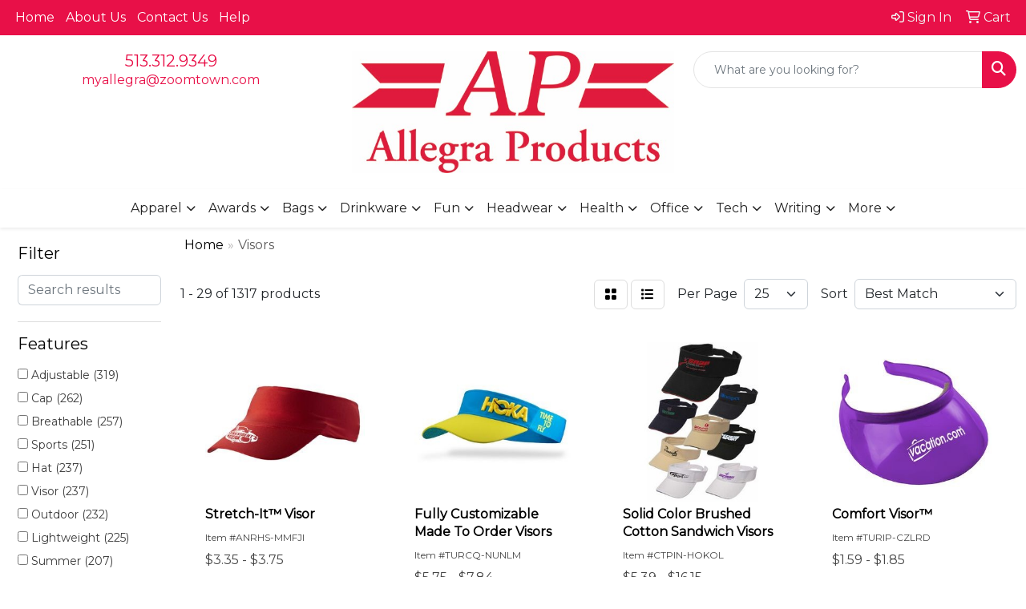

--- FILE ---
content_type: text/html
request_url: https://www.allegraproducts.com/ws/ws.dll/StartSrch?UID=218759&WENavID=20143781
body_size: 13607
content:
<!DOCTYPE html>
<html lang="en"><head>
<meta charset="utf-8">
<meta http-equiv="X-UA-Compatible" content="IE=edge">
<meta name="viewport" content="width=device-width, initial-scale=1">
<!-- The above 3 meta tags *must* come first in the head; any other head content must come *after* these tags -->


<link href="/distsite/styles/8/css/bootstrap.min.css" rel="stylesheet" />
<link href="https://fonts.googleapis.com/css?family=Open+Sans:400,600|Oswald:400,600" rel="stylesheet">
<link href="/distsite/styles/8/css/owl.carousel.min.css" rel="stylesheet">
<link href="/distsite/styles/8/css/nouislider.css" rel="stylesheet">
<!--<link href="/distsite/styles/8/css/menu.css" rel="stylesheet"/>-->
<link href="/distsite/styles/8/css/flexslider.css" rel="stylesheet">
<link href="/distsite/styles/8/css/all.min.css" rel="stylesheet">
<link href="/distsite/styles/8/css/slick/slick.css" rel="stylesheet"/>
<link href="/distsite/styles/8/css/lightbox/lightbox.css" rel="stylesheet"  />
<link href="/distsite/styles/8/css/yamm.css" rel="stylesheet" />
<!-- Custom styles for this theme -->
<link href="/we/we.dll/StyleSheet?UN=218759&Type=WETheme&TS=C45302.4910185185" rel="stylesheet">
<!-- Custom styles for this theme -->
<link href="/we/we.dll/StyleSheet?UN=218759&Type=WETheme-PS&TS=C45302.4910185185" rel="stylesheet">


<!-- HTML5 shim and Respond.js for IE8 support of HTML5 elements and media queries -->
<!--[if lt IE 9]>
      <script src="https://oss.maxcdn.com/html5shiv/3.7.3/html5shiv.min.js"></script>
      <script src="https://oss.maxcdn.com/respond/1.4.2/respond.min.js"></script>
    <![endif]-->

</head>

<body style="background:#fff;">


  <!-- Slide-Out Menu -->
  <div id="filter-menu" class="filter-menu">
    <button id="close-menu" class="btn-close"></button>
    <div class="menu-content">
      
<aside class="filter-sidebar">



<div class="filter-section first">
	<h2>Filter</h2>
	 <div class="input-group mb-3">
	 <input type="text" style="border-right:0;" placeholder="Search results" class="form-control text-search-within-results" name="SearchWithinResults" value="" maxlength="100" onkeyup="HandleTextFilter(event);">
	  <label class="input-group-text" style="background-color:#fff;"><a  style="display:none;" href="javascript:void(0);" class="remove-filter" data-toggle="tooltip" title="Clear" onclick="ClearTextFilter();"><i class="far fa-times" aria-hidden="true"></i> <span class="fa-sr-only">x</span></a></label>
	</div>
</div>

<a href="javascript:void(0);" class="clear-filters"  style="display:none;" onclick="ClearDrillDown();">Clear all filters</a>

<div class="filter-section"  style="display:none;">
	<h2>Categories</h2>

	<div class="filter-list">

	 

		<!-- wrapper for more filters -->
        <div class="show-filter">

		</div><!-- showfilters -->

	</div>

		<a href="#" class="show-more"  style="display:none;" >Show more</a>
</div>


<div class="filter-section" >
	<h2>Features</h2>

		<div class="filter-list">

	  		<div class="checkbox"><label><input class="filtercheckbox" type="checkbox" name="2|Adjustable" ><span> Adjustable (319)</span></label></div><div class="checkbox"><label><input class="filtercheckbox" type="checkbox" name="2|Cap" ><span> Cap (262)</span></label></div><div class="checkbox"><label><input class="filtercheckbox" type="checkbox" name="2|Breathable" ><span> Breathable (257)</span></label></div><div class="checkbox"><label><input class="filtercheckbox" type="checkbox" name="2|Sports" ><span> Sports (251)</span></label></div><div class="checkbox"><label><input class="filtercheckbox" type="checkbox" name="2|Hat" ><span> Hat (237)</span></label></div><div class="checkbox"><label><input class="filtercheckbox" type="checkbox" name="2|Visor" ><span> Visor (237)</span></label></div><div class="checkbox"><label><input class="filtercheckbox" type="checkbox" name="2|Outdoor" ><span> Outdoor (232)</span></label></div><div class="checkbox"><label><input class="filtercheckbox" type="checkbox" name="2|Lightweight" ><span> Lightweight (225)</span></label></div><div class="checkbox"><label><input class="filtercheckbox" type="checkbox" name="2|Summer" ><span> Summer (207)</span></label></div><div class="checkbox"><label><input class="filtercheckbox" type="checkbox" name="2|Golf" ><span> Golf (204)</span></label></div><div class="show-filter"><div class="checkbox"><label><input class="filtercheckbox" type="checkbox" name="2|Beach" ><span> Beach (201)</span></label></div><div class="checkbox"><label><input class="filtercheckbox" type="checkbox" name="2|Sun visor" ><span> Sun visor (196)</span></label></div><div class="checkbox"><label><input class="filtercheckbox" type="checkbox" name="2|Uv protection" ><span> Uv protection (191)</span></label></div><div class="checkbox"><label><input class="filtercheckbox" type="checkbox" name="2|Sun protection" ><span> Sun protection (156)</span></label></div><div class="checkbox"><label><input class="filtercheckbox" type="checkbox" name="2|Wide brim" ><span> Wide brim (144)</span></label></div><div class="checkbox"><label><input class="filtercheckbox" type="checkbox" name="2|Travel" ><span> Travel (133)</span></label></div><div class="checkbox"><label><input class="filtercheckbox" type="checkbox" name="2|Headwear" ><span> Headwear (126)</span></label></div><div class="checkbox"><label><input class="filtercheckbox" type="checkbox" name="2|Sun" ><span> Sun (108)</span></label></div><div class="checkbox"><label><input class="filtercheckbox" type="checkbox" name="2|Tennis" ><span> Tennis (108)</span></label></div><div class="checkbox"><label><input class="filtercheckbox" type="checkbox" name="2|Unisex" ><span> Unisex (103)</span></label></div><div class="checkbox"><label><input class="filtercheckbox" type="checkbox" name="2|Durable" ><span> Durable (102)</span></label></div><div class="checkbox"><label><input class="filtercheckbox" type="checkbox" name="2|Sun hat" ><span> Sun hat (100)</span></label></div><div class="checkbox"><label><input class="filtercheckbox" type="checkbox" name="2|Cotton" ><span> Cotton (98)</span></label></div><div class="checkbox"><label><input class="filtercheckbox" type="checkbox" name="2|Baseball" ><span> Baseball (97)</span></label></div><div class="checkbox"><label><input class="filtercheckbox" type="checkbox" name="2|Comfortable" ><span> Comfortable (93)</span></label></div><div class="checkbox"><label><input class="filtercheckbox" type="checkbox" name="2|Protection" ><span> Protection (86)</span></label></div><div class="checkbox"><label><input class="filtercheckbox" type="checkbox" name="2|Hiking" ><span> Hiking (84)</span></label></div><div class="checkbox"><label><input class="filtercheckbox" type="checkbox" name="2|Fishing" ><span> Fishing (83)</span></label></div><div class="checkbox"><label><input class="filtercheckbox" type="checkbox" name="2|Running" ><span> Running (82)</span></label></div><div class="checkbox"><label><input class="filtercheckbox" type="checkbox" name="2|Foldable" ><span> Foldable (79)</span></label></div><div class="checkbox"><label><input class="filtercheckbox" type="checkbox" name="2|Sunshade" ><span> Sunshade (77)</span></label></div><div class="checkbox"><label><input class="filtercheckbox" type="checkbox" name="2|Portable" ><span> Portable (75)</span></label></div><div class="checkbox"><label><input class="filtercheckbox" type="checkbox" name="2|Empty top" ><span> Empty top (58)</span></label></div><div class="checkbox"><label><input class="filtercheckbox" type="checkbox" name="2|Pvc" ><span> Pvc (57)</span></label></div><div class="checkbox"><label><input class="filtercheckbox" type="checkbox" name="2|Plastic" ><span> Plastic (56)</span></label></div><div class="checkbox"><label><input class="filtercheckbox" type="checkbox" name="2|Athletic" ><span> Athletic (54)</span></label></div><div class="checkbox"><label><input class="filtercheckbox" type="checkbox" name="2|Transparent" ><span> Transparent (54)</span></label></div><div class="checkbox"><label><input class="filtercheckbox" type="checkbox" name="2|Polyester" ><span> Polyester (53)</span></label></div><div class="checkbox"><label><input class="filtercheckbox" type="checkbox" name="2|Stylish" ><span> Stylish (53)</span></label></div><div class="checkbox"><label><input class="filtercheckbox" type="checkbox" name="2|Casual" ><span> Casual (52)</span></label></div><div class="checkbox"><label><input class="filtercheckbox" type="checkbox" name="2|Sun shade" ><span> Sun shade (49)</span></label></div><div class="checkbox"><label><input class="filtercheckbox" type="checkbox" name="2|Women" ><span> Women (49)</span></label></div><div class="checkbox"><label><input class="filtercheckbox" type="checkbox" name="2|Camping" ><span> Camping (47)</span></label></div><div class="checkbox"><label><input class="filtercheckbox" type="checkbox" name="2|Uv" ><span> Uv (47)</span></label></div><div class="checkbox"><label><input class="filtercheckbox" type="checkbox" name="2|Brim" ><span> Brim (46)</span></label></div><div class="checkbox"><label><input class="filtercheckbox" type="checkbox" name="2|Waterproof" ><span> Waterproof (46)</span></label></div><div class="checkbox"><label><input class="filtercheckbox" type="checkbox" name="2|Shade" ><span> Shade (45)</span></label></div><div class="checkbox"><label><input class="filtercheckbox" type="checkbox" name="2|Open top" ><span> Open top (44)</span></label></div><div class="checkbox"><label><input class="filtercheckbox" type="checkbox" name="2|Soft" ><span> Soft (42)</span></label></div><div class="checkbox"><label><input class="filtercheckbox" type="checkbox" name="2|Protective" ><span> Protective (40)</span></label></div></div>

			<!-- wrapper for more filters -->
			<div class="show-filter">

			</div><!-- showfilters -->
 		</div>
		<a href="#" class="show-more"  >Show more</a>


</div>


<div class="filter-section" >
	<h2>Colors</h2>

		<div class="filter-list">

		  	<div class="checkbox"><label><input class="filtercheckbox" type="checkbox" name="1|Black" ><span> Black (914)</span></label></div><div class="checkbox"><label><input class="filtercheckbox" type="checkbox" name="1|White" ><span> White (732)</span></label></div><div class="checkbox"><label><input class="filtercheckbox" type="checkbox" name="1|Red" ><span> Red (710)</span></label></div><div class="checkbox"><label><input class="filtercheckbox" type="checkbox" name="1|Blue" ><span> Blue (578)</span></label></div><div class="checkbox"><label><input class="filtercheckbox" type="checkbox" name="1|Yellow" ><span> Yellow (559)</span></label></div><div class="checkbox"><label><input class="filtercheckbox" type="checkbox" name="1|Pink" ><span> Pink (558)</span></label></div><div class="checkbox"><label><input class="filtercheckbox" type="checkbox" name="1|Orange" ><span> Orange (525)</span></label></div><div class="checkbox"><label><input class="filtercheckbox" type="checkbox" name="1|Purple" ><span> Purple (424)</span></label></div><div class="checkbox"><label><input class="filtercheckbox" type="checkbox" name="1|Green" ><span> Green (376)</span></label></div><div class="checkbox"><label><input class="filtercheckbox" type="checkbox" name="1|Navy blue" ><span> Navy blue (342)</span></label></div><div class="show-filter"><div class="checkbox"><label><input class="filtercheckbox" type="checkbox" name="1|Gray" ><span> Gray (319)</span></label></div><div class="checkbox"><label><input class="filtercheckbox" type="checkbox" name="1|Royal blue" ><span> Royal blue (184)</span></label></div><div class="checkbox"><label><input class="filtercheckbox" type="checkbox" name="1|Brown" ><span> Brown (156)</span></label></div><div class="checkbox"><label><input class="filtercheckbox" type="checkbox" name="1|Light blue" ><span> Light blue (148)</span></label></div><div class="checkbox"><label><input class="filtercheckbox" type="checkbox" name="1|Beige" ><span> Beige (129)</span></label></div><div class="checkbox"><label><input class="filtercheckbox" type="checkbox" name="1|Various" ><span> Various (113)</span></label></div><div class="checkbox"><label><input class="filtercheckbox" type="checkbox" name="1|Rose red" ><span> Rose red (81)</span></label></div><div class="checkbox"><label><input class="filtercheckbox" type="checkbox" name="1|Khaki tan" ><span> Khaki tan (76)</span></label></div><div class="checkbox"><label><input class="filtercheckbox" type="checkbox" name="1|Dark blue" ><span> Dark blue (75)</span></label></div><div class="checkbox"><label><input class="filtercheckbox" type="checkbox" name="1|Dark green" ><span> Dark green (67)</span></label></div><div class="checkbox"><label><input class="filtercheckbox" type="checkbox" name="1|Maroon red" ><span> Maroon red (66)</span></label></div><div class="checkbox"><label><input class="filtercheckbox" type="checkbox" name="1|Sky blue" ><span> Sky blue (66)</span></label></div><div class="checkbox"><label><input class="filtercheckbox" type="checkbox" name="1|Light gray" ><span> Light gray (61)</span></label></div><div class="checkbox"><label><input class="filtercheckbox" type="checkbox" name="1|Khaki" ><span> Khaki (56)</span></label></div><div class="checkbox"><label><input class="filtercheckbox" type="checkbox" name="1|Silver" ><span> Silver (52)</span></label></div><div class="checkbox"><label><input class="filtercheckbox" type="checkbox" name="1|Kelly green" ><span> Kelly green (49)</span></label></div><div class="checkbox"><label><input class="filtercheckbox" type="checkbox" name="1|Khaki beige" ><span> Khaki beige (44)</span></label></div><div class="checkbox"><label><input class="filtercheckbox" type="checkbox" name="1|Dark gray" ><span> Dark gray (43)</span></label></div><div class="checkbox"><label><input class="filtercheckbox" type="checkbox" name="1|Black/white" ><span> Black/white (42)</span></label></div><div class="checkbox"><label><input class="filtercheckbox" type="checkbox" name="1|Carolina blue" ><span> Carolina blue (40)</span></label></div><div class="checkbox"><label><input class="filtercheckbox" type="checkbox" name="1|Athletic gold" ><span> Athletic gold (35)</span></label></div><div class="checkbox"><label><input class="filtercheckbox" type="checkbox" name="1|Navy" ><span> Navy (34)</span></label></div><div class="checkbox"><label><input class="filtercheckbox" type="checkbox" name="1|Gold" ><span> Gold (31)</span></label></div><div class="checkbox"><label><input class="filtercheckbox" type="checkbox" name="1|Army green" ><span> Army green (28)</span></label></div><div class="checkbox"><label><input class="filtercheckbox" type="checkbox" name="1|Royal" ><span> Royal (28)</span></label></div><div class="checkbox"><label><input class="filtercheckbox" type="checkbox" name="1|Wine red" ><span> Wine red (27)</span></label></div><div class="checkbox"><label><input class="filtercheckbox" type="checkbox" name="1|Light pink" ><span> Light pink (26)</span></label></div><div class="checkbox"><label><input class="filtercheckbox" type="checkbox" name="1|Red/white" ><span> Red/white (26)</span></label></div><div class="checkbox"><label><input class="filtercheckbox" type="checkbox" name="1|Hot pink" ><span> Hot pink (24)</span></label></div><div class="checkbox"><label><input class="filtercheckbox" type="checkbox" name="1|Burgundy red" ><span> Burgundy red (23)</span></label></div><div class="checkbox"><label><input class="filtercheckbox" type="checkbox" name="1|Charcoal gray" ><span> Charcoal gray (22)</span></label></div><div class="checkbox"><label><input class="filtercheckbox" type="checkbox" name="1|Clear" ><span> Clear (22)</span></label></div><div class="checkbox"><label><input class="filtercheckbox" type="checkbox" name="1|White/black" ><span> White/black (22)</span></label></div><div class="checkbox"><label><input class="filtercheckbox" type="checkbox" name="1|Fluorescent green" ><span> Fluorescent green (20)</span></label></div><div class="checkbox"><label><input class="filtercheckbox" type="checkbox" name="1|Purple/white" ><span> Purple/white (20)</span></label></div><div class="checkbox"><label><input class="filtercheckbox" type="checkbox" name="1|Light purple" ><span> Light purple (19)</span></label></div><div class="checkbox"><label><input class="filtercheckbox" type="checkbox" name="1|Coffee brown" ><span> Coffee brown (18)</span></label></div><div class="checkbox"><label><input class="filtercheckbox" type="checkbox" name="1|Lake blue" ><span> Lake blue (18)</span></label></div><div class="checkbox"><label><input class="filtercheckbox" type="checkbox" name="1|Khaki brown" ><span> Khaki brown (17)</span></label></div><div class="checkbox"><label><input class="filtercheckbox" type="checkbox" name="1|Lime green" ><span> Lime green (17)</span></label></div></div>


			<!-- wrapper for more filters -->
			<div class="show-filter">

			</div><!-- showfilters -->

		  </div>

		<a href="#" class="show-more"  >Show more</a>
</div>


<div class="filter-section"  >
	<h2>Price Range</h2>
	<div class="filter-price-wrap">
		<div class="filter-price-inner">
			<div class="input-group">
				<span class="input-group-text input-group-text-white">$</span>
				<input type="text" class="form-control form-control-sm filter-min-prices" name="min-prices" value="" placeholder="Min" onkeyup="HandlePriceFilter(event);">
			</div>
			<div class="input-group">
				<span class="input-group-text input-group-text-white">$</span>
				<input type="text" class="form-control form-control-sm filter-max-prices" name="max-prices" value="" placeholder="Max" onkeyup="HandlePriceFilter(event);">
			</div>
		</div>
		<a href="javascript:void(0)" onclick="SetPriceFilter();" ><i class="fa-solid fa-chevron-right"></i></a>
	</div>
</div>

<div class="filter-section"   >
	<h2>Quantity</h2>
	<div class="filter-price-wrap mb-2">
		<input type="text" class="form-control form-control-sm filter-quantity" value="" placeholder="Qty" onkeyup="HandleQuantityFilter(event);">
		<a href="javascript:void(0)" onclick="SetQuantityFilter();"><i class="fa-solid fa-chevron-right"></i></a>
	</div>
</div>




	</aside>

    </div>
</div>




	<div class="container-fluid">
		<div class="row">

			<div class="col-md-3 col-lg-2">
        <div class="d-none d-md-block">
          <div id="desktop-filter">
            
<aside class="filter-sidebar">



<div class="filter-section first">
	<h2>Filter</h2>
	 <div class="input-group mb-3">
	 <input type="text" style="border-right:0;" placeholder="Search results" class="form-control text-search-within-results" name="SearchWithinResults" value="" maxlength="100" onkeyup="HandleTextFilter(event);">
	  <label class="input-group-text" style="background-color:#fff;"><a  style="display:none;" href="javascript:void(0);" class="remove-filter" data-toggle="tooltip" title="Clear" onclick="ClearTextFilter();"><i class="far fa-times" aria-hidden="true"></i> <span class="fa-sr-only">x</span></a></label>
	</div>
</div>

<a href="javascript:void(0);" class="clear-filters"  style="display:none;" onclick="ClearDrillDown();">Clear all filters</a>

<div class="filter-section"  style="display:none;">
	<h2>Categories</h2>

	<div class="filter-list">

	 

		<!-- wrapper for more filters -->
        <div class="show-filter">

		</div><!-- showfilters -->

	</div>

		<a href="#" class="show-more"  style="display:none;" >Show more</a>
</div>


<div class="filter-section" >
	<h2>Features</h2>

		<div class="filter-list">

	  		<div class="checkbox"><label><input class="filtercheckbox" type="checkbox" name="2|Adjustable" ><span> Adjustable (319)</span></label></div><div class="checkbox"><label><input class="filtercheckbox" type="checkbox" name="2|Cap" ><span> Cap (262)</span></label></div><div class="checkbox"><label><input class="filtercheckbox" type="checkbox" name="2|Breathable" ><span> Breathable (257)</span></label></div><div class="checkbox"><label><input class="filtercheckbox" type="checkbox" name="2|Sports" ><span> Sports (251)</span></label></div><div class="checkbox"><label><input class="filtercheckbox" type="checkbox" name="2|Hat" ><span> Hat (237)</span></label></div><div class="checkbox"><label><input class="filtercheckbox" type="checkbox" name="2|Visor" ><span> Visor (237)</span></label></div><div class="checkbox"><label><input class="filtercheckbox" type="checkbox" name="2|Outdoor" ><span> Outdoor (232)</span></label></div><div class="checkbox"><label><input class="filtercheckbox" type="checkbox" name="2|Lightweight" ><span> Lightweight (225)</span></label></div><div class="checkbox"><label><input class="filtercheckbox" type="checkbox" name="2|Summer" ><span> Summer (207)</span></label></div><div class="checkbox"><label><input class="filtercheckbox" type="checkbox" name="2|Golf" ><span> Golf (204)</span></label></div><div class="show-filter"><div class="checkbox"><label><input class="filtercheckbox" type="checkbox" name="2|Beach" ><span> Beach (201)</span></label></div><div class="checkbox"><label><input class="filtercheckbox" type="checkbox" name="2|Sun visor" ><span> Sun visor (196)</span></label></div><div class="checkbox"><label><input class="filtercheckbox" type="checkbox" name="2|Uv protection" ><span> Uv protection (191)</span></label></div><div class="checkbox"><label><input class="filtercheckbox" type="checkbox" name="2|Sun protection" ><span> Sun protection (156)</span></label></div><div class="checkbox"><label><input class="filtercheckbox" type="checkbox" name="2|Wide brim" ><span> Wide brim (144)</span></label></div><div class="checkbox"><label><input class="filtercheckbox" type="checkbox" name="2|Travel" ><span> Travel (133)</span></label></div><div class="checkbox"><label><input class="filtercheckbox" type="checkbox" name="2|Headwear" ><span> Headwear (126)</span></label></div><div class="checkbox"><label><input class="filtercheckbox" type="checkbox" name="2|Sun" ><span> Sun (108)</span></label></div><div class="checkbox"><label><input class="filtercheckbox" type="checkbox" name="2|Tennis" ><span> Tennis (108)</span></label></div><div class="checkbox"><label><input class="filtercheckbox" type="checkbox" name="2|Unisex" ><span> Unisex (103)</span></label></div><div class="checkbox"><label><input class="filtercheckbox" type="checkbox" name="2|Durable" ><span> Durable (102)</span></label></div><div class="checkbox"><label><input class="filtercheckbox" type="checkbox" name="2|Sun hat" ><span> Sun hat (100)</span></label></div><div class="checkbox"><label><input class="filtercheckbox" type="checkbox" name="2|Cotton" ><span> Cotton (98)</span></label></div><div class="checkbox"><label><input class="filtercheckbox" type="checkbox" name="2|Baseball" ><span> Baseball (97)</span></label></div><div class="checkbox"><label><input class="filtercheckbox" type="checkbox" name="2|Comfortable" ><span> Comfortable (93)</span></label></div><div class="checkbox"><label><input class="filtercheckbox" type="checkbox" name="2|Protection" ><span> Protection (86)</span></label></div><div class="checkbox"><label><input class="filtercheckbox" type="checkbox" name="2|Hiking" ><span> Hiking (84)</span></label></div><div class="checkbox"><label><input class="filtercheckbox" type="checkbox" name="2|Fishing" ><span> Fishing (83)</span></label></div><div class="checkbox"><label><input class="filtercheckbox" type="checkbox" name="2|Running" ><span> Running (82)</span></label></div><div class="checkbox"><label><input class="filtercheckbox" type="checkbox" name="2|Foldable" ><span> Foldable (79)</span></label></div><div class="checkbox"><label><input class="filtercheckbox" type="checkbox" name="2|Sunshade" ><span> Sunshade (77)</span></label></div><div class="checkbox"><label><input class="filtercheckbox" type="checkbox" name="2|Portable" ><span> Portable (75)</span></label></div><div class="checkbox"><label><input class="filtercheckbox" type="checkbox" name="2|Empty top" ><span> Empty top (58)</span></label></div><div class="checkbox"><label><input class="filtercheckbox" type="checkbox" name="2|Pvc" ><span> Pvc (57)</span></label></div><div class="checkbox"><label><input class="filtercheckbox" type="checkbox" name="2|Plastic" ><span> Plastic (56)</span></label></div><div class="checkbox"><label><input class="filtercheckbox" type="checkbox" name="2|Athletic" ><span> Athletic (54)</span></label></div><div class="checkbox"><label><input class="filtercheckbox" type="checkbox" name="2|Transparent" ><span> Transparent (54)</span></label></div><div class="checkbox"><label><input class="filtercheckbox" type="checkbox" name="2|Polyester" ><span> Polyester (53)</span></label></div><div class="checkbox"><label><input class="filtercheckbox" type="checkbox" name="2|Stylish" ><span> Stylish (53)</span></label></div><div class="checkbox"><label><input class="filtercheckbox" type="checkbox" name="2|Casual" ><span> Casual (52)</span></label></div><div class="checkbox"><label><input class="filtercheckbox" type="checkbox" name="2|Sun shade" ><span> Sun shade (49)</span></label></div><div class="checkbox"><label><input class="filtercheckbox" type="checkbox" name="2|Women" ><span> Women (49)</span></label></div><div class="checkbox"><label><input class="filtercheckbox" type="checkbox" name="2|Camping" ><span> Camping (47)</span></label></div><div class="checkbox"><label><input class="filtercheckbox" type="checkbox" name="2|Uv" ><span> Uv (47)</span></label></div><div class="checkbox"><label><input class="filtercheckbox" type="checkbox" name="2|Brim" ><span> Brim (46)</span></label></div><div class="checkbox"><label><input class="filtercheckbox" type="checkbox" name="2|Waterproof" ><span> Waterproof (46)</span></label></div><div class="checkbox"><label><input class="filtercheckbox" type="checkbox" name="2|Shade" ><span> Shade (45)</span></label></div><div class="checkbox"><label><input class="filtercheckbox" type="checkbox" name="2|Open top" ><span> Open top (44)</span></label></div><div class="checkbox"><label><input class="filtercheckbox" type="checkbox" name="2|Soft" ><span> Soft (42)</span></label></div><div class="checkbox"><label><input class="filtercheckbox" type="checkbox" name="2|Protective" ><span> Protective (40)</span></label></div></div>

			<!-- wrapper for more filters -->
			<div class="show-filter">

			</div><!-- showfilters -->
 		</div>
		<a href="#" class="show-more"  >Show more</a>


</div>


<div class="filter-section" >
	<h2>Colors</h2>

		<div class="filter-list">

		  	<div class="checkbox"><label><input class="filtercheckbox" type="checkbox" name="1|Black" ><span> Black (914)</span></label></div><div class="checkbox"><label><input class="filtercheckbox" type="checkbox" name="1|White" ><span> White (732)</span></label></div><div class="checkbox"><label><input class="filtercheckbox" type="checkbox" name="1|Red" ><span> Red (710)</span></label></div><div class="checkbox"><label><input class="filtercheckbox" type="checkbox" name="1|Blue" ><span> Blue (578)</span></label></div><div class="checkbox"><label><input class="filtercheckbox" type="checkbox" name="1|Yellow" ><span> Yellow (559)</span></label></div><div class="checkbox"><label><input class="filtercheckbox" type="checkbox" name="1|Pink" ><span> Pink (558)</span></label></div><div class="checkbox"><label><input class="filtercheckbox" type="checkbox" name="1|Orange" ><span> Orange (525)</span></label></div><div class="checkbox"><label><input class="filtercheckbox" type="checkbox" name="1|Purple" ><span> Purple (424)</span></label></div><div class="checkbox"><label><input class="filtercheckbox" type="checkbox" name="1|Green" ><span> Green (376)</span></label></div><div class="checkbox"><label><input class="filtercheckbox" type="checkbox" name="1|Navy blue" ><span> Navy blue (342)</span></label></div><div class="show-filter"><div class="checkbox"><label><input class="filtercheckbox" type="checkbox" name="1|Gray" ><span> Gray (319)</span></label></div><div class="checkbox"><label><input class="filtercheckbox" type="checkbox" name="1|Royal blue" ><span> Royal blue (184)</span></label></div><div class="checkbox"><label><input class="filtercheckbox" type="checkbox" name="1|Brown" ><span> Brown (156)</span></label></div><div class="checkbox"><label><input class="filtercheckbox" type="checkbox" name="1|Light blue" ><span> Light blue (148)</span></label></div><div class="checkbox"><label><input class="filtercheckbox" type="checkbox" name="1|Beige" ><span> Beige (129)</span></label></div><div class="checkbox"><label><input class="filtercheckbox" type="checkbox" name="1|Various" ><span> Various (113)</span></label></div><div class="checkbox"><label><input class="filtercheckbox" type="checkbox" name="1|Rose red" ><span> Rose red (81)</span></label></div><div class="checkbox"><label><input class="filtercheckbox" type="checkbox" name="1|Khaki tan" ><span> Khaki tan (76)</span></label></div><div class="checkbox"><label><input class="filtercheckbox" type="checkbox" name="1|Dark blue" ><span> Dark blue (75)</span></label></div><div class="checkbox"><label><input class="filtercheckbox" type="checkbox" name="1|Dark green" ><span> Dark green (67)</span></label></div><div class="checkbox"><label><input class="filtercheckbox" type="checkbox" name="1|Maroon red" ><span> Maroon red (66)</span></label></div><div class="checkbox"><label><input class="filtercheckbox" type="checkbox" name="1|Sky blue" ><span> Sky blue (66)</span></label></div><div class="checkbox"><label><input class="filtercheckbox" type="checkbox" name="1|Light gray" ><span> Light gray (61)</span></label></div><div class="checkbox"><label><input class="filtercheckbox" type="checkbox" name="1|Khaki" ><span> Khaki (56)</span></label></div><div class="checkbox"><label><input class="filtercheckbox" type="checkbox" name="1|Silver" ><span> Silver (52)</span></label></div><div class="checkbox"><label><input class="filtercheckbox" type="checkbox" name="1|Kelly green" ><span> Kelly green (49)</span></label></div><div class="checkbox"><label><input class="filtercheckbox" type="checkbox" name="1|Khaki beige" ><span> Khaki beige (44)</span></label></div><div class="checkbox"><label><input class="filtercheckbox" type="checkbox" name="1|Dark gray" ><span> Dark gray (43)</span></label></div><div class="checkbox"><label><input class="filtercheckbox" type="checkbox" name="1|Black/white" ><span> Black/white (42)</span></label></div><div class="checkbox"><label><input class="filtercheckbox" type="checkbox" name="1|Carolina blue" ><span> Carolina blue (40)</span></label></div><div class="checkbox"><label><input class="filtercheckbox" type="checkbox" name="1|Athletic gold" ><span> Athletic gold (35)</span></label></div><div class="checkbox"><label><input class="filtercheckbox" type="checkbox" name="1|Navy" ><span> Navy (34)</span></label></div><div class="checkbox"><label><input class="filtercheckbox" type="checkbox" name="1|Gold" ><span> Gold (31)</span></label></div><div class="checkbox"><label><input class="filtercheckbox" type="checkbox" name="1|Army green" ><span> Army green (28)</span></label></div><div class="checkbox"><label><input class="filtercheckbox" type="checkbox" name="1|Royal" ><span> Royal (28)</span></label></div><div class="checkbox"><label><input class="filtercheckbox" type="checkbox" name="1|Wine red" ><span> Wine red (27)</span></label></div><div class="checkbox"><label><input class="filtercheckbox" type="checkbox" name="1|Light pink" ><span> Light pink (26)</span></label></div><div class="checkbox"><label><input class="filtercheckbox" type="checkbox" name="1|Red/white" ><span> Red/white (26)</span></label></div><div class="checkbox"><label><input class="filtercheckbox" type="checkbox" name="1|Hot pink" ><span> Hot pink (24)</span></label></div><div class="checkbox"><label><input class="filtercheckbox" type="checkbox" name="1|Burgundy red" ><span> Burgundy red (23)</span></label></div><div class="checkbox"><label><input class="filtercheckbox" type="checkbox" name="1|Charcoal gray" ><span> Charcoal gray (22)</span></label></div><div class="checkbox"><label><input class="filtercheckbox" type="checkbox" name="1|Clear" ><span> Clear (22)</span></label></div><div class="checkbox"><label><input class="filtercheckbox" type="checkbox" name="1|White/black" ><span> White/black (22)</span></label></div><div class="checkbox"><label><input class="filtercheckbox" type="checkbox" name="1|Fluorescent green" ><span> Fluorescent green (20)</span></label></div><div class="checkbox"><label><input class="filtercheckbox" type="checkbox" name="1|Purple/white" ><span> Purple/white (20)</span></label></div><div class="checkbox"><label><input class="filtercheckbox" type="checkbox" name="1|Light purple" ><span> Light purple (19)</span></label></div><div class="checkbox"><label><input class="filtercheckbox" type="checkbox" name="1|Coffee brown" ><span> Coffee brown (18)</span></label></div><div class="checkbox"><label><input class="filtercheckbox" type="checkbox" name="1|Lake blue" ><span> Lake blue (18)</span></label></div><div class="checkbox"><label><input class="filtercheckbox" type="checkbox" name="1|Khaki brown" ><span> Khaki brown (17)</span></label></div><div class="checkbox"><label><input class="filtercheckbox" type="checkbox" name="1|Lime green" ><span> Lime green (17)</span></label></div></div>


			<!-- wrapper for more filters -->
			<div class="show-filter">

			</div><!-- showfilters -->

		  </div>

		<a href="#" class="show-more"  >Show more</a>
</div>


<div class="filter-section"  >
	<h2>Price Range</h2>
	<div class="filter-price-wrap">
		<div class="filter-price-inner">
			<div class="input-group">
				<span class="input-group-text input-group-text-white">$</span>
				<input type="text" class="form-control form-control-sm filter-min-prices" name="min-prices" value="" placeholder="Min" onkeyup="HandlePriceFilter(event);">
			</div>
			<div class="input-group">
				<span class="input-group-text input-group-text-white">$</span>
				<input type="text" class="form-control form-control-sm filter-max-prices" name="max-prices" value="" placeholder="Max" onkeyup="HandlePriceFilter(event);">
			</div>
		</div>
		<a href="javascript:void(0)" onclick="SetPriceFilter();" ><i class="fa-solid fa-chevron-right"></i></a>
	</div>
</div>

<div class="filter-section"   >
	<h2>Quantity</h2>
	<div class="filter-price-wrap mb-2">
		<input type="text" class="form-control form-control-sm filter-quantity" value="" placeholder="Qty" onkeyup="HandleQuantityFilter(event);">
		<a href="javascript:void(0)" onclick="SetQuantityFilter();"><i class="fa-solid fa-chevron-right"></i></a>
	</div>
</div>




	</aside>

          </div>
        </div>
			</div>

			<div class="col-md-9 col-lg-10">
				

				<ol class="breadcrumb"  >
              		<li><a href="https://www.allegraproducts.com" target="_top">Home</a></li>
             	 	<li class="active">Visors</li>
            	</ol>




				<div id="product-list-controls">

				
						<div class="d-flex align-items-center justify-content-between">
							<div class="d-none d-md-block me-3">
								1 - 29 of  1317 <span class="d-none d-lg-inline">products</span>
							</div>
					  
						  <!-- Right Aligned Controls -->
						  <div class="product-controls-right d-flex align-items-center">
       
              <button id="show-filter-button" class="btn btn-control d-block d-md-none"><i class="fa-solid fa-filter" aria-hidden="true"></i></button>

							
							<span class="me-3">
								<a href="/ws/ws.dll/StartSrch?UID=218759&WENavID=20143781&View=T&ST=2601181811240252024969132" class="btn btn-control grid" title="Change to Grid View"><i class="fa-solid fa-grid-2" aria-hidden="true"></i>  <span class="fa-sr-only">Grid</span></a>
								<a href="/ws/ws.dll/StartSrch?UID=218759&WENavID=20143781&View=L&ST=2601181811240252024969132" class="btn btn-control" title="Change to List View"><i class="fa-solid fa-list"></i> <span class="fa-sr-only">List</span></a>
							</span>
							
					  
							<!-- Number of Items Per Page -->
							<div class="me-2 d-none d-lg-block">
								<label>Per Page</label>
							</div>
							<div class="me-3 d-none d-md-block">
								<select class="form-select notranslate" onchange="GoToNewURL(this);" aria-label="Items per page">
									<option value="/ws/ws.dll/StartSrch?UID=218759&WENavID=20143781&ST=2601181811240252024969132&PPP=10" >10</option><option value="/ws/ws.dll/StartSrch?UID=218759&WENavID=20143781&ST=2601181811240252024969132&PPP=25" selected>25</option><option value="/ws/ws.dll/StartSrch?UID=218759&WENavID=20143781&ST=2601181811240252024969132&PPP=50" >50</option><option value="/ws/ws.dll/StartSrch?UID=218759&WENavID=20143781&ST=2601181811240252024969132&PPP=100" >100</option><option value="/ws/ws.dll/StartSrch?UID=218759&WENavID=20143781&ST=2601181811240252024969132&PPP=250" >250</option>
								
								</select>
							</div>
					  
							<!-- Sort By -->
							<div class="d-none d-lg-block me-2">
								<label>Sort</label>
							</div>
							<div>
								<select class="form-select" onchange="GoToNewURL(this);">
									<option value="/ws/ws.dll/StartSrch?UID=218759&WENavID=20143781&Sort=0" selected>Best Match</option><option value="/ws/ws.dll/StartSrch?UID=218759&WENavID=20143781&Sort=3">Most Popular</option><option value="/ws/ws.dll/StartSrch?UID=218759&WENavID=20143781&Sort=1">Price (Low to High)</option><option value="/ws/ws.dll/StartSrch?UID=218759&WENavID=20143781&Sort=2">Price (High to Low)</option>
								 </select>
							</div>
						  </div>
						</div>

			  </div>

				<!-- Product Results List -->
				<ul class="thumbnail-list"><a name="0" href="#" alt="Item 0"></a>
<li>
 <a href="https://www.allegraproducts.com/p/ANRHS-MMFJI/stretch-it-visor" target="_parent" alt="Stretch-It™ Visor">
 <div class="pr-list-grid">
		<img class="img-responsive" src="/ws/ws.dll/QPic?SN=50018&P=385698246&I=0&PX=300" alt="Stretch-It™ Visor">
		<p class="pr-name">Stretch-It™ Visor</p>
		<div class="pr-meta-row">
			<div class="product-reviews"  style="display:none;">
				<div class="rating-stars">
				<i class="fa-solid fa-star-sharp" aria-hidden="true"></i><i class="fa-solid fa-star-sharp" aria-hidden="true"></i><i class="fa-solid fa-star-sharp" aria-hidden="true"></i><i class="fa-solid fa-star-sharp" aria-hidden="true"></i><i class="fa-solid fa-star-sharp" aria-hidden="true"></i>
				</div>
				<span class="rating-count">(0)</span>
			</div>
			
		</div>
		<p class="pr-number"  ><span class="notranslate">Item #ANRHS-MMFJI</span></p>
		<p class="pr-price"  ><span class="notranslate">$3.35</span> - <span class="notranslate">$3.75</span></p>
 </div>
 </a>
</li>
<a name="1" href="#" alt="Item 1"></a>
<li>
 <a href="https://www.allegraproducts.com/p/TURCQ-NUNLM/fully-customizable-made-to-order-visors" target="_parent" alt="Fully Customizable Made To Order Visors">
 <div class="pr-list-grid">
		<img class="img-responsive" src="/ws/ws.dll/QPic?SN=69609&P=336301294&I=0&PX=300" alt="Fully Customizable Made To Order Visors">
		<p class="pr-name">Fully Customizable Made To Order Visors</p>
		<div class="pr-meta-row">
			<div class="product-reviews"  style="display:none;">
				<div class="rating-stars">
				<i class="fa-solid fa-star-sharp active" aria-hidden="true"></i><i class="fa-solid fa-star-sharp active" aria-hidden="true"></i><i class="fa-solid fa-star-sharp active" aria-hidden="true"></i><i class="fa-solid fa-star-sharp active" aria-hidden="true"></i><i class="fa-solid fa-star-sharp active" aria-hidden="true"></i>
				</div>
				<span class="rating-count">(1)</span>
			</div>
			
		</div>
		<p class="pr-number"  ><span class="notranslate">Item #TURCQ-NUNLM</span></p>
		<p class="pr-price"  ><span class="notranslate">$5.75</span> - <span class="notranslate">$7.84</span></p>
 </div>
 </a>
</li>
<a name="2" href="#" alt="Item 2"></a>
<li>
 <a href="https://www.allegraproducts.com/p/CTPIN-HOKOL/solid-color-brushed-cotton-sandwich-visors" target="_parent" alt="Solid Color Brushed Cotton Sandwich Visors">
 <div class="pr-list-grid">
		<img class="img-responsive" src="/ws/ws.dll/QPic?SN=67337&P=113452031&I=0&PX=300" alt="Solid Color Brushed Cotton Sandwich Visors">
		<p class="pr-name">Solid Color Brushed Cotton Sandwich Visors</p>
		<div class="pr-meta-row">
			<div class="product-reviews"  style="display:none;">
				<div class="rating-stars">
				<i class="fa-solid fa-star-sharp" aria-hidden="true"></i><i class="fa-solid fa-star-sharp" aria-hidden="true"></i><i class="fa-solid fa-star-sharp" aria-hidden="true"></i><i class="fa-solid fa-star-sharp" aria-hidden="true"></i><i class="fa-solid fa-star-sharp" aria-hidden="true"></i>
				</div>
				<span class="rating-count">(0)</span>
			</div>
			
		</div>
		<p class="pr-number"  ><span class="notranslate">Item #CTPIN-HOKOL</span></p>
		<p class="pr-price"  ><span class="notranslate">$5.39</span> - <span class="notranslate">$16.15</span></p>
 </div>
 </a>
</li>
<a name="3" href="#" alt="Item 3"></a>
<li>
 <a href="https://www.allegraproducts.com/p/TURIP-CZLRD/comfort-visor" target="_parent" alt="Comfort Visor™">
 <div class="pr-list-grid">
		<img class="img-responsive" src="/ws/ws.dll/QPic?SN=50018&P=351361233&I=0&PX=300" alt="Comfort Visor™">
		<p class="pr-name">Comfort Visor™</p>
		<div class="pr-meta-row">
			<div class="product-reviews"  style="display:none;">
				<div class="rating-stars">
				<i class="fa-solid fa-star-sharp" aria-hidden="true"></i><i class="fa-solid fa-star-sharp" aria-hidden="true"></i><i class="fa-solid fa-star-sharp" aria-hidden="true"></i><i class="fa-solid fa-star-sharp" aria-hidden="true"></i><i class="fa-solid fa-star-sharp" aria-hidden="true"></i>
				</div>
				<span class="rating-count">(0)</span>
			</div>
			
		</div>
		<p class="pr-number"  ><span class="notranslate">Item #TURIP-CZLRD</span></p>
		<p class="pr-price"  ><span class="notranslate">$1.59</span> - <span class="notranslate">$1.85</span></p>
 </div>
 </a>
</li>
<a name="4" href="#" alt="Item 4"></a>
<li>
 <a href="https://www.allegraproducts.com/p/KPWGP-SIAWF/puma-womens-sport-visor" target="_parent" alt="Puma Women's Sport Visor">
 <div class="pr-list-grid">
		<img class="img-responsive" src="/ws/ws.dll/QPic?SN=57040&P=168366753&I=0&PX=300" alt="Puma Women's Sport Visor">
		<p class="pr-name">Puma Women's Sport Visor</p>
		<div class="pr-meta-row">
			<div class="product-reviews"  style="display:none;">
				<div class="rating-stars">
				<i class="fa-solid fa-star-sharp" aria-hidden="true"></i><i class="fa-solid fa-star-sharp" aria-hidden="true"></i><i class="fa-solid fa-star-sharp" aria-hidden="true"></i><i class="fa-solid fa-star-sharp" aria-hidden="true"></i><i class="fa-solid fa-star-sharp" aria-hidden="true"></i>
				</div>
				<span class="rating-count">(0)</span>
			</div>
			
		</div>
		<p class="pr-number"  ><span class="notranslate">Item #KPWGP-SIAWF</span></p>
		<p class="pr-price"  ><span class="notranslate">$28.30</span> - <span class="notranslate">$31.30</span></p>
 </div>
 </a>
</li>
<a name="5" href="#" alt="Item 5"></a>
<li>
 <a href="https://www.allegraproducts.com/p/GQQLP-PFDVJ/nike-dri-fit-performance-visor" target="_parent" alt="Nike Dri-FIT Performance Visor">
 <div class="pr-list-grid">
		<img class="img-responsive" src="/ws/ws.dll/QPic?SN=69609&P=166945103&I=0&PX=300" alt="Nike Dri-FIT Performance Visor">
		<p class="pr-name">Nike Dri-FIT Performance Visor</p>
		<div class="pr-meta-row">
			<div class="product-reviews"  style="display:none;">
				<div class="rating-stars">
				<i class="fa-solid fa-star-sharp" aria-hidden="true"></i><i class="fa-solid fa-star-sharp" aria-hidden="true"></i><i class="fa-solid fa-star-sharp" aria-hidden="true"></i><i class="fa-solid fa-star-sharp" aria-hidden="true"></i><i class="fa-solid fa-star-sharp" aria-hidden="true"></i>
				</div>
				<span class="rating-count">(0)</span>
			</div>
			
		</div>
		<p class="pr-number"  ><span class="notranslate">Item #GQQLP-PFDVJ</span></p>
		<p class="pr-price"  ><span class="notranslate">$39.15</span> - <span class="notranslate">$51.93</span></p>
 </div>
 </a>
</li>
<a name="6" href="#" alt="Item 6"></a>
<li>
 <a href="https://www.allegraproducts.com/p/WUTET-EOZXL/port--co-fashion-visor." target="_parent" alt="Port &amp; Co™ Fashion Visor.">
 <div class="pr-list-grid">
		<img class="img-responsive" src="/ws/ws.dll/QPic?SN=50042&P=382091477&I=0&PX=300" alt="Port &amp; Co™ Fashion Visor.">
		<p class="pr-name">Port &amp; Co™ Fashion Visor.</p>
		<div class="pr-meta-row">
			<div class="product-reviews"  style="display:none;">
				<div class="rating-stars">
				<i class="fa-solid fa-star-sharp" aria-hidden="true"></i><i class="fa-solid fa-star-sharp" aria-hidden="true"></i><i class="fa-solid fa-star-sharp" aria-hidden="true"></i><i class="fa-solid fa-star-sharp" aria-hidden="true"></i><i class="fa-solid fa-star-sharp" aria-hidden="true"></i>
				</div>
				<span class="rating-count">(0)</span>
			</div>
			
		</div>
		<p class="pr-number"  ><span class="notranslate">Item #WUTET-EOZXL</span></p>
		<p class="pr-price"  ><span class="notranslate">$6.68</span> - <span class="notranslate">$8.68</span></p>
 </div>
 </a>
</li>
<a name="7" href="#" alt="Item 7"></a>
<li>
 <a href="https://www.allegraproducts.com/p/MNXCT-SPOIR/titleist-tour-performance-visor" target="_parent" alt="Titleist Tour Performance Visor">
 <div class="pr-list-grid">
		<img class="img-responsive" src="/ws/ws.dll/QPic?SN=57040&P=378498897&I=0&PX=300" alt="Titleist Tour Performance Visor">
		<p class="pr-name">Titleist Tour Performance Visor</p>
		<div class="pr-meta-row">
			<div class="product-reviews"  style="display:none;">
				<div class="rating-stars">
				<i class="fa-solid fa-star-sharp" aria-hidden="true"></i><i class="fa-solid fa-star-sharp" aria-hidden="true"></i><i class="fa-solid fa-star-sharp" aria-hidden="true"></i><i class="fa-solid fa-star-sharp" aria-hidden="true"></i><i class="fa-solid fa-star-sharp" aria-hidden="true"></i>
				</div>
				<span class="rating-count">(0)</span>
			</div>
			
		</div>
		<p class="pr-number"  ><span class="notranslate">Item #MNXCT-SPOIR</span></p>
		<p class="pr-price"  ><span class="notranslate">$40.00</span> - <span class="notranslate">$43.00</span></p>
 </div>
 </a>
</li>
<a name="8" href="#" alt="Item 8"></a>
<li>
 <a href="https://www.allegraproducts.com/p/YSPIR-PVNTR/sublimation-poly-twill-sun-visor-w-sandwich-bill-hook--loop-closure" target="_parent" alt="Sublimation Poly Twill Sun Visor W/ Sandwich Bill, Hook &amp; Loop Closure">
 <div class="pr-list-grid">
		<img class="img-responsive" src="/ws/ws.dll/QPic?SN=69609&P=587233035&I=0&PX=300" alt="Sublimation Poly Twill Sun Visor W/ Sandwich Bill, Hook &amp; Loop Closure">
		<p class="pr-name">Sublimation Poly Twill Sun Visor W/ Sandwich Bill, Hook &amp; Loop Closure</p>
		<div class="pr-meta-row">
			<div class="product-reviews"  style="display:none;">
				<div class="rating-stars">
				<i class="fa-solid fa-star-sharp active" aria-hidden="true"></i><i class="fa-solid fa-star-sharp active" aria-hidden="true"></i><i class="fa-solid fa-star-sharp active" aria-hidden="true"></i><i class="fa-solid fa-star-sharp active" aria-hidden="true"></i><i class="fa-solid fa-star-sharp active" aria-hidden="true"></i>
				</div>
				<span class="rating-count">(1)</span>
			</div>
			
		</div>
		<p class="pr-number"  ><span class="notranslate">Item #YSPIR-PVNTR</span></p>
		<p class="pr-price"  ><span class="notranslate">$8.17</span> - <span class="notranslate">$13.43</span></p>
 </div>
 </a>
</li>
<a name="9" href="#" alt="Item 9"></a>
<li>
 <a href="https://www.allegraproducts.com/p/QQQLV-PFDVP/nike-dri-fit-visor" target="_parent" alt="Nike Dri-FIT Visor">
 <div class="pr-list-grid">
		<img class="img-responsive" src="/ws/ws.dll/QPic?SN=69609&P=566945109&I=0&PX=300" alt="Nike Dri-FIT Visor">
		<p class="pr-name">Nike Dri-FIT Visor</p>
		<div class="pr-meta-row">
			<div class="product-reviews"  style="display:none;">
				<div class="rating-stars">
				<i class="fa-solid fa-star-sharp" aria-hidden="true"></i><i class="fa-solid fa-star-sharp" aria-hidden="true"></i><i class="fa-solid fa-star-sharp" aria-hidden="true"></i><i class="fa-solid fa-star-sharp" aria-hidden="true"></i><i class="fa-solid fa-star-sharp" aria-hidden="true"></i>
				</div>
				<span class="rating-count">(0)</span>
			</div>
			
		</div>
		<p class="pr-number"  ><span class="notranslate">Item #QQQLV-PFDVP</span></p>
		<p class="pr-price"  ><span class="notranslate">$36.75</span> - <span class="notranslate">$48.93</span></p>
 </div>
 </a>
</li>
<a name="10" href="#" alt="Item 10"></a>
<li>
 <a href="https://www.allegraproducts.com/p/PTWGQ-QBFHA/non-ansi-sun-visor-hat-safety-cap" target="_parent" alt="Non-ANSI Sun Visor Hat Safety Cap">
 <div class="pr-list-grid">
		<img class="img-responsive" src="/ws/ws.dll/QPic?SN=69609&P=947332754&I=0&PX=300" alt="Non-ANSI Sun Visor Hat Safety Cap">
		<p class="pr-name">Non-ANSI Sun Visor Hat Safety Cap</p>
		<div class="pr-meta-row">
			<div class="product-reviews"  style="display:none;">
				<div class="rating-stars">
				<i class="fa-solid fa-star-sharp" aria-hidden="true"></i><i class="fa-solid fa-star-sharp" aria-hidden="true"></i><i class="fa-solid fa-star-sharp" aria-hidden="true"></i><i class="fa-solid fa-star-sharp" aria-hidden="true"></i><i class="fa-solid fa-star-sharp" aria-hidden="true"></i>
				</div>
				<span class="rating-count">(0)</span>
			</div>
			
		</div>
		<p class="pr-number"  ><span class="notranslate">Item #PTWGQ-QBFHA</span></p>
		<p class="pr-price"  ><span class="notranslate">$6.60</span> - <span class="notranslate">$10.87</span></p>
 </div>
 </a>
</li>
<a name="11" href="#" alt="Item 11"></a>
<li>
 <a href="https://www.allegraproducts.com/p/YOXLO-SSIRQ/callaway-liquid-metal-visor" target="_parent" alt="Callaway Liquid Metal Visor">
 <div class="pr-list-grid">
		<img class="img-responsive" src="/ws/ws.dll/QPic?SN=57040&P=308547802&I=0&PX=300" alt="Callaway Liquid Metal Visor">
		<p class="pr-name">Callaway Liquid Metal Visor</p>
		<div class="pr-meta-row">
			<div class="product-reviews"  style="display:none;">
				<div class="rating-stars">
				<i class="fa-solid fa-star-sharp" aria-hidden="true"></i><i class="fa-solid fa-star-sharp" aria-hidden="true"></i><i class="fa-solid fa-star-sharp" aria-hidden="true"></i><i class="fa-solid fa-star-sharp" aria-hidden="true"></i><i class="fa-solid fa-star-sharp" aria-hidden="true"></i>
				</div>
				<span class="rating-count">(0)</span>
			</div>
			
		</div>
		<p class="pr-number"  ><span class="notranslate">Item #YOXLO-SSIRQ</span></p>
		<p class="pr-price"  ><span class="notranslate">$47.25</span> - <span class="notranslate">$50.25</span></p>
 </div>
 </a>
</li>
<a name="12" href="#" alt="Item 12"></a>
<li>
 <a href="https://www.allegraproducts.com/p/WMQLV-SHPOF/puma-womens-sport-golf-visor" target="_parent" alt="PUMA® Women's Sport Golf Visor">
 <div class="pr-list-grid">
		<img class="img-responsive" src="/ws/ws.dll/QPic?SN=69609&P=708359109&I=0&PX=300" alt="PUMA® Women's Sport Golf Visor">
		<p class="pr-name">PUMA® Women's Sport Golf Visor</p>
		<div class="pr-meta-row">
			<div class="product-reviews"  style="display:none;">
				<div class="rating-stars">
				<i class="fa-solid fa-star-sharp" aria-hidden="true"></i><i class="fa-solid fa-star-sharp" aria-hidden="true"></i><i class="fa-solid fa-star-sharp" aria-hidden="true"></i><i class="fa-solid fa-star-sharp" aria-hidden="true"></i><i class="fa-solid fa-star-sharp" aria-hidden="true"></i>
				</div>
				<span class="rating-count">(0)</span>
			</div>
			
		</div>
		<p class="pr-number"  ><span class="notranslate">Item #WMQLV-SHPOF</span></p>
		<p class="pr-price"  ><span class="notranslate">$30.50</span> - <span class="notranslate">$34.00</span></p>
 </div>
 </a>
</li>
<a name="13" href="#" alt="Item 13"></a>
<li>
 <a href="https://www.allegraproducts.com/p/KMQLT-SHPOD/puma-womens-sport-p-golf-visor" target="_parent" alt="PUMA® Women's Sport P Golf Visor">
 <div class="pr-list-grid">
		<img class="img-responsive" src="/ws/ws.dll/QPic?SN=69609&P=908359107&I=0&PX=300" alt="PUMA® Women's Sport P Golf Visor">
		<p class="pr-name">PUMA® Women's Sport P Golf Visor</p>
		<div class="pr-meta-row">
			<div class="product-reviews"  style="display:none;">
				<div class="rating-stars">
				<i class="fa-solid fa-star-sharp" aria-hidden="true"></i><i class="fa-solid fa-star-sharp" aria-hidden="true"></i><i class="fa-solid fa-star-sharp" aria-hidden="true"></i><i class="fa-solid fa-star-sharp" aria-hidden="true"></i><i class="fa-solid fa-star-sharp" aria-hidden="true"></i>
				</div>
				<span class="rating-count">(0)</span>
			</div>
			
		</div>
		<p class="pr-number"  ><span class="notranslate">Item #KMQLT-SHPOD</span></p>
		<p class="pr-price"  ><span class="notranslate">$30.50</span> - <span class="notranslate">$34.00</span></p>
 </div>
 </a>
</li>
<a name="14" href="#" alt="Item 14"></a>
<li>
 <a href="https://www.allegraproducts.com/p/IMPIN-TIXMT/ultralight-adjustable-performance-visor-hat" target="_parent" alt="Ultralight Adjustable Performance Visor Hat">
 <div class="pr-list-grid">
		<img class="img-responsive" src="/ws/ws.dll/QPic?SN=69609&P=348839031&I=0&PX=300" alt="Ultralight Adjustable Performance Visor Hat">
		<p class="pr-name">Ultralight Adjustable Performance Visor Hat</p>
		<div class="pr-meta-row">
			<div class="product-reviews"  style="display:none;">
				<div class="rating-stars">
				<i class="fa-solid fa-star-sharp" aria-hidden="true"></i><i class="fa-solid fa-star-sharp" aria-hidden="true"></i><i class="fa-solid fa-star-sharp" aria-hidden="true"></i><i class="fa-solid fa-star-sharp" aria-hidden="true"></i><i class="fa-solid fa-star-sharp" aria-hidden="true"></i>
				</div>
				<span class="rating-count">(0)</span>
			</div>
			
		</div>
		<p class="pr-number"  ><span class="notranslate">Item #IMPIN-TIXMT</span></p>
		<p class="pr-price"  ><span class="notranslate">$22.92</span> - <span class="notranslate">$26.67</span></p>
 </div>
 </a>
</li>
<a name="15" href="#" alt="Item 15"></a>
<li>
 <a href="https://www.allegraproducts.com/p/NOYKQ-TJKQK/cool-breeze-performance-nylon-visor" target="_parent" alt="Cool Breeze Performance Nylon Visor">
 <div class="pr-list-grid">
		<img class="img-responsive" src="/ws/ws.dll/QPic?SN=69609&P=528847914&I=0&PX=300" alt="Cool Breeze Performance Nylon Visor">
		<p class="pr-name">Cool Breeze Performance Nylon Visor</p>
		<div class="pr-meta-row">
			<div class="product-reviews"  style="display:none;">
				<div class="rating-stars">
				<i class="fa-solid fa-star-sharp" aria-hidden="true"></i><i class="fa-solid fa-star-sharp" aria-hidden="true"></i><i class="fa-solid fa-star-sharp" aria-hidden="true"></i><i class="fa-solid fa-star-sharp" aria-hidden="true"></i><i class="fa-solid fa-star-sharp" aria-hidden="true"></i>
				</div>
				<span class="rating-count">(0)</span>
			</div>
			
		</div>
		<p class="pr-number"  ><span class="notranslate">Item #NOYKQ-TJKQK</span></p>
		<p class="pr-price"  ><span class="notranslate">$21.72</span> - <span class="notranslate">$25.47</span></p>
 </div>
 </a>
</li>
<a name="16" href="#" alt="Item 16"></a>
<li>
 <a href="https://www.allegraproducts.com/p/QPQHU-TJWVC/high-crown-cotton-twill-slide-buckle-visor" target="_parent" alt="High Crown Cotton Twill Slide Buckle Visor">
 <div class="pr-list-grid">
		<img class="img-responsive" src="/ws/ws.dll/QPic?SN=69609&P=388856148&I=0&PX=300" alt="High Crown Cotton Twill Slide Buckle Visor">
		<p class="pr-name">High Crown Cotton Twill Slide Buckle Visor</p>
		<div class="pr-meta-row">
			<div class="product-reviews"  style="display:none;">
				<div class="rating-stars">
				<i class="fa-solid fa-star-sharp" aria-hidden="true"></i><i class="fa-solid fa-star-sharp" aria-hidden="true"></i><i class="fa-solid fa-star-sharp" aria-hidden="true"></i><i class="fa-solid fa-star-sharp" aria-hidden="true"></i><i class="fa-solid fa-star-sharp" aria-hidden="true"></i>
				</div>
				<span class="rating-count">(0)</span>
			</div>
			
		</div>
		<p class="pr-number"  ><span class="notranslate">Item #QPQHU-TJWVC</span></p>
		<p class="pr-price"  ><span class="notranslate">$22.62</span> - <span class="notranslate">$26.37</span></p>
 </div>
 </a>
</li>
<a name="17" href="#" alt="Item 17"></a>
<li>
 <a href="https://www.allegraproducts.com/p/GPSDN-TJXEB/gamechanger-visor-with-contrast-bill-tipping" target="_parent" alt="GameChanger Visor with Contrast Bill Tipping">
 <div class="pr-list-grid">
		<img class="img-responsive" src="/ws/ws.dll/QPic?SN=69609&P=308856381&I=0&PX=300" alt="GameChanger Visor with Contrast Bill Tipping">
		<p class="pr-name">GameChanger Visor with Contrast Bill Tipping</p>
		<div class="pr-meta-row">
			<div class="product-reviews"  style="display:none;">
				<div class="rating-stars">
				<i class="fa-solid fa-star-sharp" aria-hidden="true"></i><i class="fa-solid fa-star-sharp" aria-hidden="true"></i><i class="fa-solid fa-star-sharp" aria-hidden="true"></i><i class="fa-solid fa-star-sharp" aria-hidden="true"></i><i class="fa-solid fa-star-sharp" aria-hidden="true"></i>
				</div>
				<span class="rating-count">(0)</span>
			</div>
			
		</div>
		<p class="pr-number"  ><span class="notranslate">Item #GPSDN-TJXEB</span></p>
		<p class="pr-price"  ><span class="notranslate">$23.82</span> - <span class="notranslate">$27.57</span></p>
 </div>
 </a>
</li>
<a name="18" href="#" alt="Item 18"></a>
<li>
 <a href="https://www.allegraproducts.com/p/SPSDP-TJXED/cotton-twill-adjustable-visor-with-velcro-closure" target="_parent" alt="Cotton Twill Adjustable Visor with Velcro Closure">
 <div class="pr-list-grid">
		<img class="img-responsive" src="/ws/ws.dll/QPic?SN=69609&P=108856383&I=0&PX=300" alt="Cotton Twill Adjustable Visor with Velcro Closure">
		<p class="pr-name">Cotton Twill Adjustable Visor with Velcro Closure</p>
		<div class="pr-meta-row">
			<div class="product-reviews"  style="display:none;">
				<div class="rating-stars">
				<i class="fa-solid fa-star-sharp" aria-hidden="true"></i><i class="fa-solid fa-star-sharp" aria-hidden="true"></i><i class="fa-solid fa-star-sharp" aria-hidden="true"></i><i class="fa-solid fa-star-sharp" aria-hidden="true"></i><i class="fa-solid fa-star-sharp" aria-hidden="true"></i>
				</div>
				<span class="rating-count">(0)</span>
			</div>
			
		</div>
		<p class="pr-number"  ><span class="notranslate">Item #SPSDP-TJXED</span></p>
		<p class="pr-price"  ><span class="notranslate">$19.92</span> - <span class="notranslate">$23.67</span></p>
 </div>
 </a>
</li>
<a name="19" href="#" alt="Item 19"></a>
<li>
 <a href="https://www.allegraproducts.com/p/QPSDT-TJXEH/pigment-dyed-twill-visor-with-velcro-closure" target="_parent" alt="Pigment Dyed Twill Visor with Velcro Closure">
 <div class="pr-list-grid">
		<img class="img-responsive" src="/ws/ws.dll/QPic?SN=69609&P=708856387&I=0&PX=300" alt="Pigment Dyed Twill Visor with Velcro Closure">
		<p class="pr-name">Pigment Dyed Twill Visor with Velcro Closure</p>
		<div class="pr-meta-row">
			<div class="product-reviews"  style="display:none;">
				<div class="rating-stars">
				<i class="fa-solid fa-star-sharp" aria-hidden="true"></i><i class="fa-solid fa-star-sharp" aria-hidden="true"></i><i class="fa-solid fa-star-sharp" aria-hidden="true"></i><i class="fa-solid fa-star-sharp" aria-hidden="true"></i><i class="fa-solid fa-star-sharp" aria-hidden="true"></i>
				</div>
				<span class="rating-count">(0)</span>
			</div>
			
		</div>
		<p class="pr-number"  ><span class="notranslate">Item #QPSDT-TJXEH</span></p>
		<p class="pr-price"  ><span class="notranslate">$20.52</span> - <span class="notranslate">$24.27</span></p>
 </div>
 </a>
</li>
<a name="20" href="#" alt="Item 20"></a>
<li>
 <a href="https://www.allegraproducts.com/p/ZPTLN-TJXEV/relaxed-tie-dye-trucker-mesh-visor-with-velcro-closure" target="_parent" alt="Relaxed Tie Dye Trucker Mesh Visor with Velcro Closure">
 <div class="pr-list-grid">
		<img class="img-responsive" src="/ws/ws.dll/QPic?SN=69609&P=768856401&I=0&PX=300" alt="Relaxed Tie Dye Trucker Mesh Visor with Velcro Closure">
		<p class="pr-name">Relaxed Tie Dye Trucker Mesh Visor with Velcro Closure</p>
		<div class="pr-meta-row">
			<div class="product-reviews"  style="display:none;">
				<div class="rating-stars">
				<i class="fa-solid fa-star-sharp" aria-hidden="true"></i><i class="fa-solid fa-star-sharp" aria-hidden="true"></i><i class="fa-solid fa-star-sharp" aria-hidden="true"></i><i class="fa-solid fa-star-sharp" aria-hidden="true"></i><i class="fa-solid fa-star-sharp" aria-hidden="true"></i>
				</div>
				<span class="rating-count">(0)</span>
			</div>
			
		</div>
		<p class="pr-number"  ><span class="notranslate">Item #ZPTLN-TJXEV</span></p>
		<p class="pr-price"  ><span class="notranslate">$19.92</span> - <span class="notranslate">$23.67</span></p>
 </div>
 </a>
</li>
<a name="21" href="#" alt="Item 21"></a>
<li>
 <a href="https://www.allegraproducts.com/p/PTXEQ-ORYHM/flexfit-110-aerated-performance-visor" target="_parent" alt="Flexfit 110® Aerated Performance Visor">
 <div class="pr-list-grid">
		<img class="img-responsive" src="/ws/ws.dll/QPic?SN=50597&P=126712874&I=0&PX=300" alt="Flexfit 110® Aerated Performance Visor">
		<p class="pr-name">Flexfit 110® Aerated Performance Visor</p>
		<div class="pr-meta-row">
			<div class="product-reviews"  style="display:none;">
				<div class="rating-stars">
				<i class="fa-solid fa-star-sharp" aria-hidden="true"></i><i class="fa-solid fa-star-sharp" aria-hidden="true"></i><i class="fa-solid fa-star-sharp" aria-hidden="true"></i><i class="fa-solid fa-star-sharp" aria-hidden="true"></i><i class="fa-solid fa-star-sharp" aria-hidden="true"></i>
				</div>
				<span class="rating-count">(0)</span>
			</div>
			
		</div>
		<p class="pr-number"  ><span class="notranslate">Item #PTXEQ-ORYHM</span></p>
		<p class="pr-price"  ><span class="notranslate">$20.90</span> - <span class="notranslate">$23.10</span></p>
 </div>
 </a>
</li>
<a name="22" href="#" alt="Item 22"></a>
<li>
 <a href="https://www.allegraproducts.com/p/NVTKP-KRROF/sport-tek-posicharge-racermesh-visor." target="_parent" alt="Sport-Tek® PosiCharge® RacerMesh® Visor.">
 <div class="pr-list-grid">
		<img class="img-responsive" src="/ws/ws.dll/QPic?SN=50042&P=114880413&I=0&PX=300" alt="Sport-Tek® PosiCharge® RacerMesh® Visor.">
		<p class="pr-name">Sport-Tek® PosiCharge® RacerMesh® Visor.</p>
		<div class="pr-meta-row">
			<div class="product-reviews"  style="display:none;">
				<div class="rating-stars">
				<i class="fa-solid fa-star-sharp" aria-hidden="true"></i><i class="fa-solid fa-star-sharp" aria-hidden="true"></i><i class="fa-solid fa-star-sharp" aria-hidden="true"></i><i class="fa-solid fa-star-sharp" aria-hidden="true"></i><i class="fa-solid fa-star-sharp" aria-hidden="true"></i>
				</div>
				<span class="rating-count">(0)</span>
			</div>
			
		</div>
		<p class="pr-number"  ><span class="notranslate">Item #NVTKP-KRROF</span></p>
		<p class="pr-price"  ><span class="notranslate">$8.46</span> - <span class="notranslate">$10.46</span></p>
 </div>
 </a>
</li>
<a name="23" href="#" alt="Item 23"></a>
<li>
 <a href="https://www.allegraproducts.com/p/UUPIV-PSABF/valucap-vc500-bio-washed-visor" target="_parent" alt="Valucap VC500 Bio-Washed Visor">
 <div class="pr-list-grid">
		<img class="img-responsive" src="/ws/ws.dll/QPic?SN=53744&P=797171039&I=0&PX=300" alt="Valucap VC500 Bio-Washed Visor">
		<p class="pr-name">Valucap VC500 Bio-Washed Visor</p>
		<div class="pr-meta-row">
			<div class="product-reviews"  style="display:none;">
				<div class="rating-stars">
				<i class="fa-solid fa-star-sharp" aria-hidden="true"></i><i class="fa-solid fa-star-sharp" aria-hidden="true"></i><i class="fa-solid fa-star-sharp" aria-hidden="true"></i><i class="fa-solid fa-star-sharp" aria-hidden="true"></i><i class="fa-solid fa-star-sharp" aria-hidden="true"></i>
				</div>
				<span class="rating-count">(0)</span>
			</div>
			
		</div>
		<p class="pr-number"  ><span class="notranslate">Item #UUPIV-PSABF</span></p>
		<p class="pr-price"  ><span class="notranslate">$12.19</span> - <span class="notranslate">$13.19</span></p>
 </div>
 </a>
</li>
<a name="24" href="#" alt="Item 24"></a>
<li>
 <a href="https://www.allegraproducts.com/p/VSYGN-NSKFF/sport-tek--action-visor." target="_parent" alt="Sport-Tek ® Action Visor.">
 <div class="pr-list-grid">
		<img class="img-responsive" src="/ws/ws.dll/QPic?SN=50042&P=346263951&I=0&PX=300" alt="Sport-Tek ® Action Visor.">
		<p class="pr-name">Sport-Tek ® Action Visor.</p>
		<div class="pr-meta-row">
			<div class="product-reviews"  style="display:none;">
				<div class="rating-stars">
				<i class="fa-solid fa-star-sharp" aria-hidden="true"></i><i class="fa-solid fa-star-sharp" aria-hidden="true"></i><i class="fa-solid fa-star-sharp" aria-hidden="true"></i><i class="fa-solid fa-star-sharp" aria-hidden="true"></i><i class="fa-solid fa-star-sharp" aria-hidden="true"></i>
				</div>
				<span class="rating-count">(0)</span>
			</div>
			
		</div>
		<p class="pr-number"  ><span class="notranslate">Item #VSYGN-NSKFF</span></p>
		<p class="pr-price"  ><span class="notranslate">$8.92</span> - <span class="notranslate">$10.92</span></p>
 </div>
 </a>
</li>
<a name="25" href="#" alt="Item 25"></a>
<li>
 <a href="https://www.allegraproducts.com/p/CVPDU-PRYQQ/flexfit-8110-one-ten-visor" target="_parent" alt="Flexfit 8110 One Ten Visor">
 <div class="pr-list-grid">
		<img class="img-responsive" src="/ws/ws.dll/QPic?SN=53744&P=317170088&I=0&PX=300" alt="Flexfit 8110 One Ten Visor">
		<p class="pr-name">Flexfit 8110 One Ten Visor</p>
		<div class="pr-meta-row">
			<div class="product-reviews"  style="display:none;">
				<div class="rating-stars">
				<i class="fa-solid fa-star-sharp" aria-hidden="true"></i><i class="fa-solid fa-star-sharp" aria-hidden="true"></i><i class="fa-solid fa-star-sharp" aria-hidden="true"></i><i class="fa-solid fa-star-sharp" aria-hidden="true"></i><i class="fa-solid fa-star-sharp" aria-hidden="true"></i>
				</div>
				<span class="rating-count">(0)</span>
			</div>
			
		</div>
		<p class="pr-number"  ><span class="notranslate">Item #CVPDU-PRYQQ</span></p>
		<p class="pr-price"  ><span class="notranslate">$21.29</span> - <span class="notranslate">$22.89</span></p>
 </div>
 </a>
</li>
<a name="26" href="#" alt="Item 26"></a>
<li>
 <a href="https://www.allegraproducts.com/p/HTXJT-QAQPF/new-era-performance-dash-adjustable-visor" target="_parent" alt="New Era® Performance Dash Adjustable Visor">
 <div class="pr-list-grid">
		<img class="img-responsive" src="/ws/ws.dll/QPic?SN=50042&P=157322827&I=0&PX=300" alt="New Era® Performance Dash Adjustable Visor">
		<p class="pr-name">New Era® Performance Dash Adjustable Visor</p>
		<div class="pr-meta-row">
			<div class="product-reviews"  style="display:none;">
				<div class="rating-stars">
				<i class="fa-solid fa-star-sharp" aria-hidden="true"></i><i class="fa-solid fa-star-sharp" aria-hidden="true"></i><i class="fa-solid fa-star-sharp" aria-hidden="true"></i><i class="fa-solid fa-star-sharp" aria-hidden="true"></i><i class="fa-solid fa-star-sharp" aria-hidden="true"></i>
				</div>
				<span class="rating-count">(0)</span>
			</div>
			
		</div>
		<p class="pr-number"  ><span class="notranslate">Item #HTXJT-QAQPF</span></p>
		<p class="pr-price"  ><span class="notranslate">$16.28</span> - <span class="notranslate">$20.28</span></p>
 </div>
 </a>
</li>
<a name="27" href="#" alt="Item 27"></a>
<li>
 <a href="https://www.allegraproducts.com/p/OUVFQ-IPDHG/nike-dri-fit-ace-visor" target="_parent" alt="Nike Dri-FIT Ace Visor">
 <div class="pr-list-grid">
		<img class="img-responsive" src="/ws/ws.dll/QPic?SN=50042&P=523921664&I=0&PX=300" alt="Nike Dri-FIT Ace Visor">
		<p class="pr-name">Nike Dri-FIT Ace Visor</p>
		<div class="pr-meta-row">
			<div class="product-reviews"  style="display:none;">
				<div class="rating-stars">
				<i class="fa-solid fa-star-sharp" aria-hidden="true"></i><i class="fa-solid fa-star-sharp" aria-hidden="true"></i><i class="fa-solid fa-star-sharp" aria-hidden="true"></i><i class="fa-solid fa-star-sharp" aria-hidden="true"></i><i class="fa-solid fa-star-sharp" aria-hidden="true"></i>
				</div>
				<span class="rating-count">(0)</span>
			</div>
			
		</div>
		<p class="pr-number"  ><span class="notranslate">Item #OUVFQ-IPDHG</span></p>
		<p class="pr-price"  ><span class="notranslate">$21.73</span> - <span class="notranslate">$28.40</span></p>
 </div>
 </a>
</li>
</ul>

			    <ul class="pagination center">
						  <!--
                          <li class="page-item">
                            <a class="page-link" href="#" aria-label="Previous">
                              <span aria-hidden="true">&laquo;</span>
                            </a>
                          </li>
						  -->
							<li class="page-item active"><a class="page-link" href="/ws/ws.dll/StartSrch?UID=218759&WENavID=20143781&ST=2601181811240252024969132&Start=0" title="Page 1" onMouseOver="window.status='Page 1';return true;" onMouseOut="window.status='';return true;"><span class="notranslate">1<span></a></li><li class="page-item"><a class="page-link" href="/ws/ws.dll/StartSrch?UID=218759&WENavID=20143781&ST=2601181811240252024969132&Start=28" title="Page 2" onMouseOver="window.status='Page 2';return true;" onMouseOut="window.status='';return true;"><span class="notranslate">2<span></a></li><li class="page-item"><a class="page-link" href="/ws/ws.dll/StartSrch?UID=218759&WENavID=20143781&ST=2601181811240252024969132&Start=56" title="Page 3" onMouseOver="window.status='Page 3';return true;" onMouseOut="window.status='';return true;"><span class="notranslate">3<span></a></li><li class="page-item"><a class="page-link" href="/ws/ws.dll/StartSrch?UID=218759&WENavID=20143781&ST=2601181811240252024969132&Start=84" title="Page 4" onMouseOver="window.status='Page 4';return true;" onMouseOut="window.status='';return true;"><span class="notranslate">4<span></a></li><li class="page-item"><a class="page-link" href="/ws/ws.dll/StartSrch?UID=218759&WENavID=20143781&ST=2601181811240252024969132&Start=112" title="Page 5" onMouseOver="window.status='Page 5';return true;" onMouseOut="window.status='';return true;"><span class="notranslate">5<span></a></li>
						  
                          <li class="page-item">
                            <a class="page-link" href="/ws/ws.dll/StartSrch?UID=218759&WENavID=20143781&Start=28&ST=2601181811240252024969132" aria-label="Next">
                              <span aria-hidden="true">&raquo;</span>
                            </a>
                          </li>
						  
							  </ul>

			</div>
		</div><!-- row -->

		<div class="row">
            <div class="col-12">
                <!-- Custom footer -->
                
            </div>
        </div>

	</div><!-- conatiner fluid -->


	<!-- Bootstrap core JavaScript
    ================================================== -->
    <!-- Placed at the end of the document so the pages load faster -->
    <script src="/distsite/styles/8/js/jquery.min.js"></script>
    <script src="/distsite/styles/8/js/bootstrap.min.js"></script>
   <script src="/distsite/styles/8/js/custom.js"></script>

	<!-- iFrame Resizer -->
	<script src="/js/iframeResizer.contentWindow.min.js"></script>
	<script src="/js/IFrameUtils.js?20150930"></script> <!-- For custom iframe integration functions (not resizing) -->
	<script>ScrollParentToTop();</script>

	



<!-- Custom - This page only -->
<script>

$(document).ready(function () {
    const $menuButton = $("#show-filter-button");
    const $closeMenuButton = $("#close-menu");
    const $slideMenu = $("#filter-menu");

    // open
    $menuButton.on("click", function (e) {
        e.stopPropagation(); 
        $slideMenu.addClass("open");
    });

    // close
    $closeMenuButton.on("click", function (e) {
        e.stopPropagation(); 
        $slideMenu.removeClass("open");
    });

    // clicking outside
    $(document).on("click", function (e) {
        if (!$slideMenu.is(e.target) && $slideMenu.has(e.target).length === 0) {
            $slideMenu.removeClass("open");
        }
    });

    // prevent click inside the menu from closing it
    $slideMenu.on("click", function (e) {
        e.stopPropagation();
    });
});


$(document).ready(function() {

	
var tooltipTriggerList = [].slice.call(document.querySelectorAll('[data-bs-toggle="tooltip"]'))
var tooltipList = tooltipTriggerList.map(function (tooltipTriggerEl) {
  return new bootstrap.Tooltip(tooltipTriggerEl, {
    'container': 'body'
  })
})


	
 // Filter Sidebar
 $(".show-filter").hide();
 $(".show-more").click(function (e) {
  e.preventDefault();
  $(this).siblings(".filter-list").find(".show-filter").slideToggle(400);
  $(this).toggleClass("show");
  $(this).text() === 'Show more' ? $(this).text('Show less') : $(this).text('Show more');
 });
 
   
});

// Drill-down filter check event
$(".filtercheckbox").click(function() {
  var checkboxid=this.name;
  var checkboxval=this.checked ? '1' : '0';
  GetRequestFromService('/ws/ws.dll/PSSearchFilterEdit?UID=218759&ST=2601181811240252024969132&ID='+encodeURIComponent(checkboxid)+'&Val='+checkboxval);
  ReloadSearchResults();
});

function ClearDrillDown()
{
  $('.text-search-within-results').val('');
  GetRequestFromService('/ws/ws.dll/PSSearchFilterEdit?UID=218759&ST=2601181811240252024969132&Clear=1');
  ReloadSearchResults();
}

function SetPriceFilter()
{
  var low;
  var hi;
  if ($('#filter-menu').hasClass('open')) {
    low = $('#filter-menu .filter-min-prices').val().trim();
    hi = $('#filter-menu .filter-max-prices').val().trim();
  } else {
    low = $('#desktop-filter .filter-min-prices').val().trim();
    hi = $('#desktop-filter .filter-max-prices').val().trim();
  }
  GetRequestFromService('/ws/ws.dll/PSSearchFilterEdit?UID=218759&ST=2601181811240252024969132&ID=3&LowPrc='+low+'&HiPrc='+hi);
  ReloadSearchResults();
}

function SetQuantityFilter()
{
  var qty;
  if ($('#filter-menu').hasClass('open')) {
    qty = $('#filter-menu .filter-quantity').val().trim();
  } else {
    qty = $('#desktop-filter .filter-quantity').val().trim();
  }
  GetRequestFromService('/ws/ws.dll/PSSearchFilterEdit?UID=218759&ST=2601181811240252024969132&ID=4&Qty='+qty);
  ReloadSearchResults();
}

function ReloadSearchResults(textsearch)
{
  var searchText;
  var url = '/ws/ws.dll/StartSrch?UID=218759&ST=2601181811240252024969132&Sort=&View=';
  var newUrl = new URL(url, window.location.origin);

  if ($('#filter-menu').hasClass('open')) {
    searchText = $('#filter-menu .text-search-within-results').val().trim();
  } else {
    searchText = $('#desktop-filter .text-search-within-results').val().trim();
  }

  if (searchText) {
    newUrl.searchParams.set('tf', searchText);
  }

  window.location.href = newUrl.toString();
}

function GoToNewURL(entered)
{
	to=entered.options[entered.selectedIndex].value;
	if (to>"") {
		location=to;
		entered.selectedIndex=0;
	}
}

function PostAdStatToService(AdID, Type)
{
  var URL = '/we/we.dll/AdStat?AdID='+ AdID + '&Type=' +Type;

  // Try using sendBeacon.  Some browsers may block this.
  if (navigator && navigator.sendBeacon) {
      navigator.sendBeacon(URL);
  }
  else {
    // Fall back to this method if sendBeacon is not supported
    // Note: must be synchronous - o/w page unlads before it's called
    // This will not work on Chrome though (which is why we use sendBeacon)
    GetRequestFromService(URL);
  }
}

function HandleTextFilter(e)
{
  if (e.key != 'Enter') return;

  e.preventDefault();
  ReloadSearchResults();
}

function ClearTextFilter()
{
  $('.text-search-within-results').val('');
  ReloadSearchResults();
}

function HandlePriceFilter(e)
{
  if (e.key != 'Enter') return;

  e.preventDefault();
  SetPriceFilter();
}

function HandleQuantityFilter(e)
{
  if (e.key != 'Enter') return;

  e.preventDefault();
  SetQuantityFilter();
}

</script>
<!-- End custom -->



</body>
</html>
